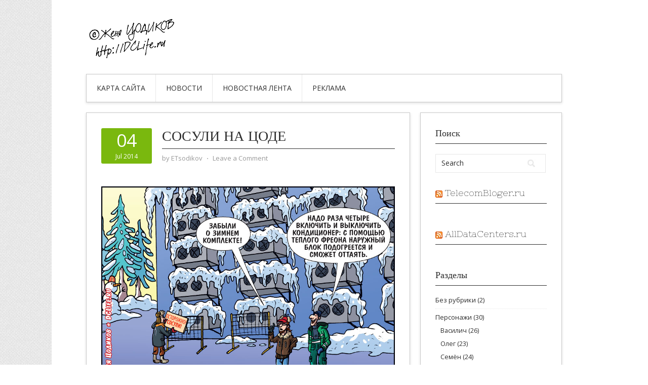

--- FILE ---
content_type: text/html; charset=UTF-8
request_url: http://dclife.ru/225
body_size: 8224
content:
<!DOCTYPE html>
<html lang="en-US">
<head>
<meta charset="UTF-8">
<meta name="viewport" content="width=device-width, initial-scale=1">
<link rel="profile" href="http://gmpg.org/xfn/11">
<link rel="pingback" href="http://dclife.ru/xmlrpc.php">
<link rel="stylesheet" href="http://dclife.ru/wp-content/themes/contango/style.css" type="text/css" media="all" />
<!-- Yandex.Metrika counter -->
<script type="text/javascript" >
    (function (d, w, c) {
        (w[c] = w[c] || []).push(function() {
            try {
                w.yaCounter49646821 = new Ya.Metrika2({
                    id:49646821,
                    clickmap:true,
                    trackLinks:true,
                    accurateTrackBounce:true,
                    webvisor:true
                });
            } catch(e) { }
        });

        var n = d.getElementsByTagName("script")[0],
            s = d.createElement("script"),
            f = function () { n.parentNode.insertBefore(s, n); };
        s.type = "text/javascript";
        s.async = true;
        s.src = "https://mc.yandex.ru/metrika/tag.js";

        if (w.opera == "[object Opera]") {
            d.addEventListener("DOMContentLoaded", f, false);
        } else { f(); }
    })(document, window, "yandex_metrika_callbacks2");
</script>
<noscript><div><img src="https://mc.yandex.ru/watch/49646821" style="position:absolute; left:-9999px;" alt="" /></div></noscript>
<!-- /Yandex.Metrika counter -->
<title>Сосули на ЦОДе &#8211; Женя Цодиков</title>
<link rel="alternate" type="application/rss+xml" title="Женя Цодиков &raquo; Feed" href="http://dclife.ru/feed" />
<link rel="alternate" type="application/rss+xml" title="Женя Цодиков &raquo; Comments Feed" href="http://dclife.ru/comments/feed" />
<link rel="alternate" type="application/rss+xml" title="Женя Цодиков &raquo; Сосули на ЦОДе Comments Feed" href="http://dclife.ru/225/feed" />
		<script type="text/javascript">
			window._wpemojiSettings = {"baseUrl":"https:\/\/s.w.org\/images\/core\/emoji\/72x72\/","ext":".png","source":{"concatemoji":"http:\/\/dclife.ru\/wp-includes\/js\/wp-emoji-release.min.js?ver=4.5.2"}};
			!function(a,b,c){function d(a){var c,d,e,f=b.createElement("canvas"),g=f.getContext&&f.getContext("2d"),h=String.fromCharCode;if(!g||!g.fillText)return!1;switch(g.textBaseline="top",g.font="600 32px Arial",a){case"flag":return g.fillText(h(55356,56806,55356,56826),0,0),f.toDataURL().length>3e3;case"diversity":return g.fillText(h(55356,57221),0,0),c=g.getImageData(16,16,1,1).data,d=c[0]+","+c[1]+","+c[2]+","+c[3],g.fillText(h(55356,57221,55356,57343),0,0),c=g.getImageData(16,16,1,1).data,e=c[0]+","+c[1]+","+c[2]+","+c[3],d!==e;case"simple":return g.fillText(h(55357,56835),0,0),0!==g.getImageData(16,16,1,1).data[0];case"unicode8":return g.fillText(h(55356,57135),0,0),0!==g.getImageData(16,16,1,1).data[0]}return!1}function e(a){var c=b.createElement("script");c.src=a,c.type="text/javascript",b.getElementsByTagName("head")[0].appendChild(c)}var f,g,h,i;for(i=Array("simple","flag","unicode8","diversity"),c.supports={everything:!0,everythingExceptFlag:!0},h=0;h<i.length;h++)c.supports[i[h]]=d(i[h]),c.supports.everything=c.supports.everything&&c.supports[i[h]],"flag"!==i[h]&&(c.supports.everythingExceptFlag=c.supports.everythingExceptFlag&&c.supports[i[h]]);c.supports.everythingExceptFlag=c.supports.everythingExceptFlag&&!c.supports.flag,c.DOMReady=!1,c.readyCallback=function(){c.DOMReady=!0},c.supports.everything||(g=function(){c.readyCallback()},b.addEventListener?(b.addEventListener("DOMContentLoaded",g,!1),a.addEventListener("load",g,!1)):(a.attachEvent("onload",g),b.attachEvent("onreadystatechange",function(){"complete"===b.readyState&&c.readyCallback()})),f=c.source||{},f.concatemoji?e(f.concatemoji):f.wpemoji&&f.twemoji&&(e(f.twemoji),e(f.wpemoji)))}(window,document,window._wpemojiSettings);
		</script>
		<style type="text/css">
img.wp-smiley,
img.emoji {
	display: inline !important;
	border: none !important;
	box-shadow: none !important;
	height: 1em !important;
	width: 1em !important;
	margin: 0 .07em !important;
	vertical-align: -0.1em !important;
	background: none !important;
	padding: 0 !important;
}
</style>
<link rel='stylesheet' id='yarppWidgetCss-css'  href='http://dclife.ru/wp-content/plugins/yet-another-related-posts-plugin/style/widget.css?ver=4.5.2' type='text/css' media='all' />
<link rel='stylesheet' id='advanced-responsive-video-embedder-css'  href='http://dclife.ru/wp-content/plugins/advanced-responsive-video-embedder/public/advanced-responsive-video-embedder-public.css?ver=6.4.1' type='text/css' media='all' />
<link rel='stylesheet' id='comment-images-css'  href='http://dclife.ru/wp-content/plugins/comment-images/css/plugin.css?ver=4.5.2' type='text/css' media='all' />
<link rel='stylesheet' id='wsl-widget-css'  href='http://dclife.ru/wp-content/plugins/wordpress-social-login/assets/css/style.css?ver=4.5.2' type='text/css' media='all' />
<link rel='stylesheet' id='contango-css-960-css'  href='http://dclife.ru/wp-content/themes/contango/lib/css/960.css?ver=4.5.2' type='text/css' media='all' />
<link rel='stylesheet' id='contango-google-fonts-css'  href='http://fonts.googleapis.com/css?family=Open+Sans%7CNixie+One&#038;ver=4.5.2' type='text/css' media='all' />
<script type='text/javascript' src='http://dclife.ru/wp-includes/js/jquery/jquery.js?ver=1.12.3'></script>
<script type='text/javascript' src='http://dclife.ru/wp-includes/js/jquery/jquery-migrate.min.js?ver=1.4.0'></script>
<script type='text/javascript'>
/* <![CDATA[ */
var cm_imgs = {"fileTypeError":"<strong>Heads up!<\/strong> You are attempting to upload an invalid image. If saved, this image will not display with your comment.","fileSizeError":"<strong>Heads up!<\/strong> You are attempting to upload an image that is too large. If saved, this image will not be uploaded.<br \/>The maximum file size is: ","limitFileSize":"5000000"};
/* ]]> */
</script>
<script type='text/javascript' src='http://dclife.ru/wp-content/plugins/comment-images/js/plugin.min.js?ver=4.5.2'></script>
<script type='text/javascript' src='http://dclife.ru/wp-content/plugins/wordpress-social-login/assets/js/widget.js?ver=4.5.2'></script>
<link rel='https://api.w.org/' href='http://dclife.ru/wp-json/' />
<link rel="EditURI" type="application/rsd+xml" title="RSD" href="http://dclife.ru/xmlrpc.php?rsd" />
<link rel="wlwmanifest" type="application/wlwmanifest+xml" href="http://dclife.ru/wp-includes/wlwmanifest.xml" /> 
<link rel='prev' title='Гупоксическая атмосфера в ЦОД &#8211; это вам не шутки!' href='http://dclife.ru/223' />
<link rel='next' title='Кошка в ЦОДе важнейший сотрудник' href='http://dclife.ru/226' />
<meta name="generator" content="WordPress 4.5.2" />
<link rel="canonical" href="http://dclife.ru/225" />
<link rel='shortlink' href='http://dclife.ru/?p=225' />
<link rel="alternate" type="application/json+oembed" href="http://dclife.ru/wp-json/oembed/1.0/embed?url=http%3A%2F%2Fdclife.ru%2F225" />
<link rel="alternate" type="text/xml+oembed" href="http://dclife.ru/wp-json/oembed/1.0/embed?url=http%3A%2F%2Fdclife.ru%2F225&#038;format=xml" />
<style type="text/css" id="custom-background-css">
body.custom-background { background-color: #ffffff; background-image: url('http://dclife.ru/wp-content/themes/contango/images/bg-pattern.png'); background-repeat: repeat-y; background-position: top left; background-attachment: scroll; }
</style>
</head>

<body class="single single-post postid-225 single-format-standard custom-background">
<div id="page" class="wrapper hfeed site">
  <header id="masthead" class="site-header" role="banner">
    <div class="container_16 clearfix">
      <div class="grid_16">
        <div id="headimg">

    
  <div id="logo-image">
    <a href="http://dclife.ru/"><img src="http://dclife.ru/wp-content/uploads/2013/02/dclife2.png" width="336" height="86" alt="Женя Цодиков" /></a>
  </div><!-- end of #logo -->
  
  
</div>
      </div>
    </div>
  </header><!-- #masthead -->


  <div class="container_16 clearfix">
    <nav id="site-navigation" class="grid_16 main-navigation" role="navigation">
      <div class="menu clearfix"><ul><li class="page_item page-item-47"><a href="http://dclife.ru/sitemap">Карта сайта</a></li><li class="page_item page-item-59"><a href="http://dclife.ru/%d0%bd%d0%be%d0%b2%d0%be%d1%81%d1%82%d0%b8">новости</a></li><li class="page_item page-item-62"><a href="http://dclife.ru/newsletter">Новостная лента</a></li><li class="page_item page-item-80"><a href="http://dclife.ru/reklama">Реклама</a></li></ul></div>
    </nav><!-- #site-navigation -->
  </div>
<div id="content" class="site-content clearfix">

      
  <div class="container_16 clearfix">
    
    <div class="grid_11">
      
      <div id="primary" class="content-area">
        <main id="main" class="site-main" role="main">
  	  
      	  
                      
                            
                <article id="post-225" class="post-225 post type-post status-publish format-standard has-post-thumbnail hentry category-vasilych category-oleg category-18 category-heroes category-semen">
  
  <div class="entry-meta-group clearfix">
    <div class="grid_2 alpha">
      <time class="entry-date entry-time updated" datetime="2014-07-04T16:06:30+00:00"><a href="http://dclife.ru/225" title="04.07.2014 16:06" rel="bookmark"><span class="entry-date-day">04</span><span class="entry-date-month-year">Jul 2014</span></a></time>    </div>
    <div class="grid_8 omega">
      <h1 class="entry-title entry-title-single">Сосули на ЦОДе</h1>
      <div class="entry-meta">    
		<span class="entry-author author vcard">by <a href="http://dclife.ru/author/etsodikov" title="by ETsodikov" rel="author"><span class="entry-author-name fn">ETsodikov</span></a></span><span class="entry-meta-sep"> &sdot; </span><span class="comments-link"><a href="http://dclife.ru/225#respond">Leave a Comment</a></span>      </div><!-- .entry-meta -->
    </div>
  </div>
  
  <div class="entry-content clearfix">
  	<p><a href="http://dclife.ru/209/dc-strip_27-ice" rel="attachment wp-att-215"><img src="http://dclife.ru/wp-content/uploads/2014/07/DC-strip_27-Ice.jpg" alt="Сосули на ЦОДе" width="900" height="630" class="aligncenter size-full wp-image-215" srcset="http://dclife.ru/wp-content/uploads/2014/07/DC-strip_27-Ice.jpg 900w, http://dclife.ru/wp-content/uploads/2014/07/DC-strip_27-Ice-300x210.jpg 300w" sizes="(max-width: 900px) 100vw, 900px" /></a></p>
<div class='yarpp-related'>
<h3>Related posts:</h3><ol>
<li><a href="http://dclife.ru/209" rel="bookmark" title="Все сибирские ЦОД должны экономить на фрикулинге">Все сибирские ЦОД должны экономить на фрикулинге </a></li>
<li><a href="http://dclife.ru/238" rel="bookmark" title="Парная в ЦОДе">Парная в ЦОДе </a></li>
<li><a href="http://dclife.ru/250" rel="bookmark" title="Боевые учения в ЦОДе">Боевые учения в ЦОДе </a></li>
<li><a href="http://dclife.ru/252" rel="bookmark" title="Энергоэффективность не дешёвое удовольствие в ЦОДе">Энергоэффективность не дешёвое удовольствие в ЦОДе </a></li>
</ol>
</div>
  </div> <!-- end .entry-content -->
  
    
  <div class="entry-meta-bottom">
  <span class="cat-links"><span class="entry-utility-prep entry-utility-prep-cat-links">Posted in:</span> <a href="http://dclife.ru/category/heroes/vasilych" rel="category tag">Василич</a>, <a href="http://dclife.ru/category/heroes/oleg" rel="category tag">Олег</a>, <a href="http://dclife.ru/category/sketches/%d0%be%d1%85%d0%bb%d0%b0%d0%b6%d0%b4%d0%b5%d0%bd%d0%b8%d0%b5" rel="category tag">Охлаждение</a>, <a href="http://dclife.ru/category/heroes" rel="category tag">Персонажи</a>, <a href="http://dclife.ru/category/heroes/semen" rel="category tag">Семён</a></span>  </div><!-- .entry-meta -->

</article> <!-- end #post-225 .post_class -->

 

<div id="comments" class="grid_inside">
  
  
  
  				<div id="respond" class="comment-respond">
			<h3 id="reply-title" class="comment-reply-title">Leave a Reply <small><a rel="nofollow" id="cancel-comment-reply-link" href="/225#respond" style="display:none;">Cancel reply</a></small></h3>				<form action="http://dclife.ru/wp-comments-post.php" method="post" id="commentform" class="comment-form">
					
<!--
	wsl_render_auth_widget
	WordPress Social Login 2.3.0.
	http://wordpress.org/plugins/wordpress-social-login/
-->

<style type="text/css">
#wp-social-login-connect-with{font-weight: bold}#wp-social-login-connect-options{padding:10px}#wp-social-login-connect-options a{text-decoration: none}#wp-social-login-connect-options img{border:0 none}.wsl_connect_with_provider{}</style>

<div class="wp-social-login-widget">

	<div class="wp-social-login-connect-with">Вход через соц. сети:</div>

	<div class="wp-social-login-provider-list">

		<a rel="nofollow" href="javascript:void(0);" title="Connect with Facebook" class="wp-social-login-provider wp-social-login-provider-facebook" data-provider="Facebook">
			<img alt="Facebook" title="Connect with Facebook" src="http://dclife.ru/wp-content/plugins/wordpress-social-login/assets/img/32x32/icondock/facebook.png" />
		</a>

		<a rel="nofollow" href="javascript:void(0);" title="Connect with Google" class="wp-social-login-provider wp-social-login-provider-google" data-provider="Google">
			<img alt="Google" title="Connect with Google" src="http://dclife.ru/wp-content/plugins/wordpress-social-login/assets/img/32x32/icondock/google.png" />
		</a>

		<a rel="nofollow" href="javascript:void(0);" title="Connect with Twitter" class="wp-social-login-provider wp-social-login-provider-twitter" data-provider="Twitter">
			<img alt="Twitter" title="Connect with Twitter" src="http://dclife.ru/wp-content/plugins/wordpress-social-login/assets/img/32x32/icondock/twitter.png" />
		</a>

		<a rel="nofollow" href="javascript:void(0);" title="Connect with LinkedIn" class="wp-social-login-provider wp-social-login-provider-linkedin" data-provider="LinkedIn">
			<img alt="LinkedIn" title="Connect with LinkedIn" src="http://dclife.ru/wp-content/plugins/wordpress-social-login/assets/img/32x32/icondock/linkedin.png" />
		</a>

		<a rel="nofollow" href="javascript:void(0);" title="Connect with ВКонтакте" class="wp-social-login-provider wp-social-login-provider-vkontakte" data-provider="Vkontakte">
			<img alt="ВКонтакте" title="Connect with ВКонтакте" src="http://dclife.ru/wp-content/plugins/wordpress-social-login/assets/img/32x32/icondock/vkontakte.png" />
		</a>

		<a rel="nofollow" href="javascript:void(0);" title="Connect with Mailru" class="wp-social-login-provider wp-social-login-provider-mailru" data-provider="Mailru">
			<img alt="Mailru" title="Connect with Mailru" src="http://dclife.ru/wp-content/plugins/wordpress-social-login/assets/img/32x32/icondock/mailru.png" />
		</a>

		<a rel="nofollow" href="javascript:void(0);" title="Connect with Yandex" class="wp-social-login-provider wp-social-login-provider-yandex" data-provider="Yandex">
			<img alt="Yandex" title="Connect with Yandex" src="http://dclife.ru/wp-content/plugins/wordpress-social-login/assets/img/32x32/icondock/yandex.png" />
		</a>

	</div>

	<div class="wp-social-login-widget-clearing"></div>

</div>

<input type="hidden" id="wsl_popup_base_url" value="http://dclife.ru/wp-login.php?action=wordpress_social_authenticate&#038;mode=login&#038;" />
<input type="hidden" id="wsl_login_form_uri" value="http://dclife.ru/wp-login.php" />

<!-- wsl_render_auth_widget -->

<p class="comment-notes"><span id="email-notes">Your email address will not be published.</span> Required fields are marked <span class="required">*</span></p><p class="comment-form-comment"><label for="comment">Comment</label> <textarea autocomplete="nope"  id="ea078d16bd"  name="7d37c36805"   cols="45" rows="8" maxlength="65525" aria-required="true" required="required"></textarea><textarea id="comment" aria-hidden="true" name="comment" autocomplete="nope" style="padding:0;clip:rect(1px, 1px, 1px, 1px);position:absolute !important;white-space:nowrap;height:1px;width:1px;overflow:hidden;" tabindex="-1"></textarea><script type="text/javascript">document.getElementById("comment").setAttribute( "id", "aed162f6cdce864e212aa46c416db6e0" );document.getElementById("ea078d16bd").setAttribute( "id", "comment" );</script></p><p style="clear: both;" class="subscribe-to-comments">
			<input type="checkbox" name="subscribe" id="subscribe" value="subscribe" style="width: auto;" />
			<label for="subscribe">Уведомлять о новых комментария по электронной почте !!!</label>
			</p><p class="comment-form-author"><label for="author">Name <span class="required">*</span></label> <input id="author" name="author" type="text" value="" size="30" maxlength="245" aria-required='true' required='required' /></p>
<p class="comment-form-email"><label for="email">Email <span class="required">*</span></label> <input id="email" name="email" type="text" value="" size="30" maxlength="100" aria-describedby="email-notes" aria-required='true' required='required' /></p>
<p class="comment-form-url"><label for="url">Website</label> <input id="url" name="url" type="text" value="" size="30" maxlength="200" /></p>
<p class="form-submit"><input name="submit" type="submit" id="submit" class="submit" value="Post Comment" /> <input type='hidden' name='comment_post_ID' value='225' id='comment_post_ID' />
<input type='hidden' name='comment_parent' id='comment_parent' value='0' />
</p><div id="comment-image-wrapper"><p id="comment-image-error"></p><label for='comment_image_225'>Select an image for your comment (GIF, PNG, JPG, JPEG):</label><input type='file' name='comment_image_225' id='comment_image' /></div><!-- #comment-image-wrapper -->				</form>
					</div><!-- #respond -->
		
</div><!-- #comments -->              
                          
                      
          <div id="loop-nav-singlular-post" class="clearfix">
  <h3 class="assistive-text">Post Navigation</h3>
  <div class="loop-nav-previous grid_5 alpha">
    <a href="http://dclife.ru/223" rel="prev"><span class="meta-nav">&larr;</span> Previous Post</a>  </div>
  <div class="loop-nav-next grid_5 omega">
	<a href="http://dclife.ru/226" rel="next">Next Post <span class="meta-nav">&rarr;</span></a>  </div>
</div><!-- end #loop-nav-singular-post -->
      
        </main><!-- #main -->
      </div><!-- #primary -->
    
    </div> <!-- end .grid_11 -->
    
    <div id="secondary" class="grid_5 widget-area" role="complementary">
  <div id="sidebar">
  
	<aside id="search-3" class="widget widget_search widget-widget_search clearfix"><div class="widget-wrap widget-inside"><h3 class="widget-title">Поиск</h3><div class="search">
  <form method="get" class="searchform" action="http://dclife.ru/">
    <label for="s" class="assistive-text">Search for:</label>
    <input type="text" class="field" name="s" id="s" value="Search" onfocus="if(this.value==this.defaultValue)this.value='';" onblur="if(this.value=='')this.value=this.defaultValue;" />
    <input type="submit" class="submit" name="submit" id="searchsubmit" value="Search" />
  </form>
</div><!-- end .search --></div></aside><aside id="rss-3" class="widget widget_rss widget-widget_rss clearfix"><div class="widget-wrap widget-inside"><h3 class="widget-title"><a class="rsswidget" href="http://telecombloger.ru/feed"><img class="rss-widget-icon" style="border:0" width="14" height="14" src="http://dclife.ru/wp-includes/images/rss.png" alt="RSS" /></a> <a class="rsswidget" href="">TelecomBloger.ru</a></h3></div></aside><aside id="rss-4" class="widget widget_rss widget-widget_rss clearfix"><div class="widget-wrap widget-inside"><h3 class="widget-title"><a class="rsswidget" href="http://www.alldc.ru/rss/"><img class="rss-widget-icon" style="border:0" width="14" height="14" src="http://dclife.ru/wp-includes/images/rss.png" alt="RSS" /></a> <a class="rsswidget" href="">AllDataCenters.ru</a></h3></div></aside><aside id="categories-4" class="widget widget_categories widget-widget_categories clearfix"><div class="widget-wrap widget-inside"><h3 class="widget-title">Разделы</h3>		<ul>
	<li class="cat-item cat-item-1"><a href="http://dclife.ru/category/%d0%b1%d0%b5%d0%b7-%d1%80%d1%83%d0%b1%d1%80%d0%b8%d0%ba%d0%b8" >Без рубрики</a> (2)
</li>
	<li class="cat-item cat-item-2"><a href="http://dclife.ru/category/heroes" >Персонажи</a> (30)
<ul class='children'>
	<li class="cat-item cat-item-7"><a href="http://dclife.ru/category/heroes/vasilych" title="Василич, дежурный энергетик">Василич</a> (26)
</li>
	<li class="cat-item cat-item-6"><a href="http://dclife.ru/category/heroes/oleg" title="Олег, один из старейших и любимейших клиентов">Олег</a> (23)
</li>
	<li class="cat-item cat-item-8"><a href="http://dclife.ru/category/heroes/semen" title="Семён, инженер техподдержки">Семён</a> (24)
</li>
</ul>
</li>
	<li class="cat-item cat-item-3"><a href="http://dclife.ru/category/sketches" >Скетчи</a> (39)
<ul class='children'>
	<li class="cat-item cat-item-4"><a href="http://dclife.ru/category/sketches/co-location" >Co-location</a> (6)
</li>
	<li class="cat-item cat-item-29"><a href="http://dclife.ru/category/sketches/data-center-party" >DATA CENTER PARTY</a> (1)
</li>
	<li class="cat-item cat-item-30"><a href="http://dclife.ru/category/sketches/dce" >DCE</a> (1)
</li>
	<li class="cat-item cat-item-26"><a href="http://dclife.ru/category/sketches/dcim" >DCIM</a> (1)
</li>
	<li class="cat-item cat-item-25"><a href="http://dclife.ru/category/sketches/%d0%b0%d0%bd%d0%b0%d0%bb%d0%b8%d1%82%d0%b8%d0%ba%d0%b0" >Аналитика</a> (2)
</li>
	<li class="cat-item cat-item-27"><a href="http://dclife.ru/category/sketches/%d0%b4%d0%b3%d1%83" >ДГУ</a> (1)
</li>
	<li class="cat-item cat-item-13"><a href="http://dclife.ru/category/sketches/green" >Зеленые технологии</a> (2)
</li>
	<li class="cat-item cat-item-11"><a href="http://dclife.ru/category/sketches/engineering" >Инженерка</a> (5)
</li>
	<li class="cat-item cat-item-28"><a href="http://dclife.ru/category/sketches/%d0%bc%d0%be%d0%b1%d0%b8%d0%bb%d1%8c%d0%bd%d1%8b%d0%b9-%d1%86%d0%be%d0%b4" >Мобильный ЦОД</a> (1)
</li>
	<li class="cat-item cat-item-18"><a href="http://dclife.ru/category/sketches/%d0%be%d1%85%d0%bb%d0%b0%d0%b6%d0%b4%d0%b5%d0%bd%d0%b8%d0%b5" >Охлаждение</a> (8)
</li>
	<li class="cat-item cat-item-14"><a href="http://dclife.ru/category/sketches/dcjournal" >ЦОДы.РФ</a> (1)
</li>
	<li class="cat-item cat-item-31"><a href="http://dclife.ru/category/sketches/%d1%8d%d0%ba%d1%81%d0%bf%d0%bb%d1%83%d0%b0%d1%82%d0%b0%d1%86%d0%b8%d1%8f" >Эксплуатация</a> (7)
</li>
	<li class="cat-item cat-item-22"><a href="http://dclife.ru/category/sketches/%d1%8d%d0%bd%d0%b5%d1%80%d0%b3%d0%b5%d1%82%d0%b8%d0%ba%d0%b0" >Энергетика</a> (5)
</li>
</ul>
</li>
		</ul>
</div></aside><aside id="tag_cloud-4" class="widget widget_tag_cloud widget-widget_tag_cloud clearfix"><div class="widget-wrap widget-inside"><h3 class="widget-title">Облако тегов</h3><div class="tagcloud"><a href='http://dclife.ru/category/sketches/co-location' class='tag-link-4 tag-link-position-1' title='6 topics' style='font-size: 14.111111111111pt;'>Co-location</a>
<a href='http://dclife.ru/category/sketches/data-center-party' class='tag-link-29 tag-link-position-2' title='1 topic' style='font-size: 8pt;'>DATA CENTER PARTY</a>
<a href='http://dclife.ru/category/sketches/dce' class='tag-link-30 tag-link-position-3' title='1 topic' style='font-size: 8pt;'>DCE</a>
<a href='http://dclife.ru/category/sketches/dcim' class='tag-link-26 tag-link-position-4' title='1 topic' style='font-size: 8pt;'>DCIM</a>
<a href='http://dclife.ru/category/sketches/%d0%b0%d0%bd%d0%b0%d0%bb%d0%b8%d1%82%d0%b8%d0%ba%d0%b0' class='tag-link-25 tag-link-position-5' title='2 topics' style='font-size: 10pt;'>Аналитика</a>
<a href='http://dclife.ru/category/%d0%b1%d0%b5%d0%b7-%d1%80%d1%83%d0%b1%d1%80%d0%b8%d0%ba%d0%b8' class='tag-link-1 tag-link-position-6' title='2 topics' style='font-size: 10pt;'>Без рубрики</a>
<a href='http://dclife.ru/category/heroes/vasilych' class='tag-link-7 tag-link-position-7' title='26 topics' style='font-size: 20.555555555556pt;'>Василич</a>
<a href='http://dclife.ru/category/sketches/%d0%b4%d0%b3%d1%83' class='tag-link-27 tag-link-position-8' title='1 topic' style='font-size: 8pt;'>ДГУ</a>
<a href='http://dclife.ru/category/sketches/green' class='tag-link-13 tag-link-position-9' title='2 topics' style='font-size: 10pt;'>Зеленые технологии</a>
<a href='http://dclife.ru/category/sketches/engineering' class='tag-link-11 tag-link-position-10' title='5 topics' style='font-size: 13.333333333333pt;'>Инженерка</a>
<a href='http://dclife.ru/category/sketches/%d0%bc%d0%be%d0%b1%d0%b8%d0%bb%d1%8c%d0%bd%d1%8b%d0%b9-%d1%86%d0%be%d0%b4' class='tag-link-28 tag-link-position-11' title='1 topic' style='font-size: 8pt;'>Мобильный ЦОД</a>
<a href='http://dclife.ru/category/heroes/oleg' class='tag-link-6 tag-link-position-12' title='23 topics' style='font-size: 20pt;'>Олег</a>
<a href='http://dclife.ru/category/sketches/%d0%be%d1%85%d0%bb%d0%b0%d0%b6%d0%b4%d0%b5%d0%bd%d0%b8%d0%b5' class='tag-link-18 tag-link-position-13' title='8 topics' style='font-size: 15.222222222222pt;'>Охлаждение</a>
<a href='http://dclife.ru/category/heroes' class='tag-link-2 tag-link-position-14' title='25 topics' style='font-size: 20.333333333333pt;'>Персонажи</a>
<a href='http://dclife.ru/category/heroes/semen' class='tag-link-8 tag-link-position-15' title='24 topics' style='font-size: 20.222222222222pt;'>Семён</a>
<a href='http://dclife.ru/category/sketches' class='tag-link-3 tag-link-position-16' title='35 topics' style='font-size: 22pt;'>Скетчи</a>
<a href='http://dclife.ru/category/sketches/dcjournal' class='tag-link-14 tag-link-position-17' title='1 topic' style='font-size: 8pt;'>ЦОДы.РФ</a>
<a href='http://dclife.ru/category/sketches/%d1%8d%d0%ba%d1%81%d0%bf%d0%bb%d1%83%d0%b0%d1%82%d0%b0%d1%86%d0%b8%d1%8f' class='tag-link-31 tag-link-position-18' title='7 topics' style='font-size: 14.666666666667pt;'>Эксплуатация</a>
<a href='http://dclife.ru/category/sketches/%d1%8d%d0%bd%d0%b5%d1%80%d0%b3%d0%b5%d1%82%d0%b8%d0%ba%d0%b0' class='tag-link-22 tag-link-position-19' title='5 topics' style='font-size: 13.333333333333pt;'>Энергетика</a></div>
</div></aside><aside id="meta-3" class="widget widget_meta widget-widget_meta clearfix"><div class="widget-wrap widget-inside"><h3 class="widget-title">Meta</h3>			<ul>
			<li><a href="http://dclife.ru/wp-login.php?action=register">Register</a></li>			<li><a href="http://dclife.ru/wp-login.php">Log in</a></li>
			<li><a href="http://dclife.ru/feed">Entries <abbr title="Really Simple Syndication">RSS</abbr></a></li>
			<li><a href="http://dclife.ru/comments/feed">Comments <abbr title="Really Simple Syndication">RSS</abbr></a></li>
			<li><a href="https://wordpress.org/" title="Powered by WordPress, state-of-the-art semantic personal publishing platform.">WordPress.org</a></li>			</ul>
			</div></aside>  
  </div> <!-- end #sidebar -->
</div>  <!-- end .grid_5 -->
  </div> <!-- end .container_16 -->

</div><!-- #content -->
  
  <div class="container_16 containter_footer">
    <footer id="colophon" class="grid_16 site-footer" role="contentinfo">
      <div class="copyright clearfix">
  <div class="copyright_inside">
    &copy; Copyright 2026 - <a href="http://dclife.ru/">Женя Цодиков</a>  </div>
</div>
<div class="credit clearfix">
  <div class="credit_inside">
    <a href="http://designorbital.com/contango/" title="Contango Theme">Contango Theme</a> &sdot; Powered by <a href="http://wordpress.org/" title="WordPress">WordPress</a>
  </div>
</div>
    </footer>
  </div>

</div> <!-- end .wrapper -->

<link rel='stylesheet' id='yarppRelatedCss-css'  href='http://dclife.ru/wp-content/plugins/yet-another-related-posts-plugin/style/related.css?ver=4.5.2' type='text/css' media='all' />
<script type='text/javascript' src='http://dclife.ru/wp-includes/js/comment-reply.min.js?ver=4.5.2'></script>
<script type='text/javascript' src='http://dclife.ru/wp-content/themes/contango/lib/js/superfish/superfish-combine.min.js?ver=1.5.9'></script>
<script type='text/javascript' src='http://dclife.ru/wp-content/themes/contango/lib/js/common.js?ver=1.0'></script>
<script type='text/javascript' src='http://dclife.ru/wp-includes/js/wp-embed.min.js?ver=4.5.2'></script>
<!--LiveInternet counter--><script type="text/javascript"><!--
document.write("<a href='http://www.liveinternet.ru/click' "+
"target=_blank><img src='//counter.yadro.ru/hit?t45.6;r"+
escape(document.referrer)+((typeof(screen)=="undefined")?"":
";s"+screen.width+"*"+screen.height+"*"+(screen.colorDepth?
screen.colorDepth:screen.pixelDepth))+";u"+escape(document.URL)+
";h"+escape(document.title.substring(0,80))+";"+Math.random()+
"' alt='' title='LiveInternet' "+
"border='0' width='31' height='31'><\/a>")
//--></script><!--/LiveInternet-->

</body>
</html>